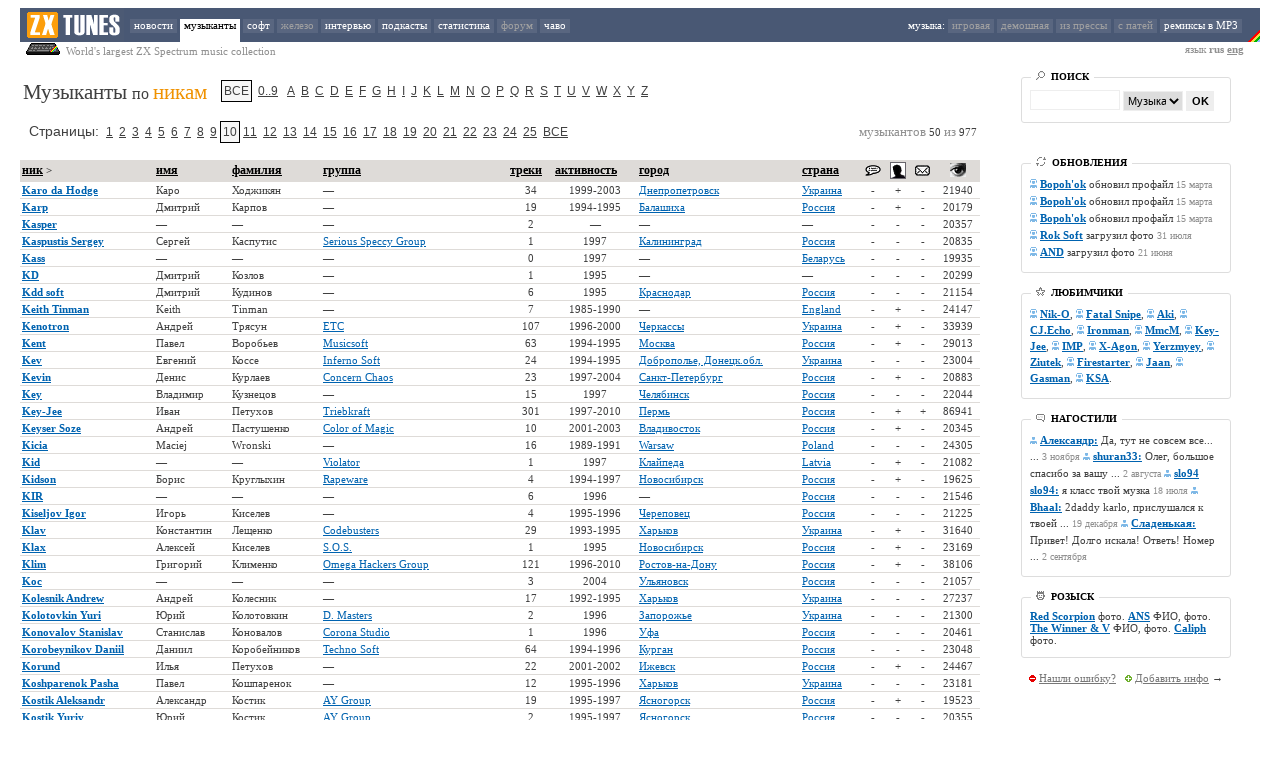

--- FILE ---
content_type: text/html; charset=UTF-8
request_url: http://zxtunes.com/?id=&lm=40&fr=10&order=nickname&up=ASC&letter=ALL&sr=
body_size: 8724
content:
<HTML>
<HEAD>
<TITLE>Музыканты по никам : Музыка для ZX Spectrum : AY, Beeper, Digital : zxtunes.com</TITLE>

<meta name="keywords" content="ZX Spectrum, музыка, MP3, remixes, ZXTUNES, AY-3-8910, AY-3-8912, YM2149, music, modules, scene, chiptune, mod, composer, musician, Музыканты по никам"/>
<meta name="description" content="ZXTUNES это крупнейшая в мире коллекция 8-битной музыки для компьютера ZX Spectrum"/>


<meta http-equiv="Content-Type" content="text/html; charset=UTF-8"/>

<LINK href="http://zxtunes.com/css/zxtunes.css" type=text/css rel=stylesheet>


<meta name="verify-v1" content="OlHdsBAsi/y17fbbfbH7yv5E4vWXtfwKbJOIuSaROVM=" />
<script type="text/javascript" src="http://zxtunes.com/js/blocker.js"></script>
<script type="text/javascript" src="http://zxtunes.com/js/swfobject.js"></script>	
<SCRIPT type="text/javascript" src="http://zxtunes.com/js/jquery-1.6.4.min.js"></SCRIPT>

</HEAD>
<BODY leftMargin="0" topMargin="8" marginheight="8" marginwidth="0">

<div class=tpmenu>
<TABLE height=34 cellSpacing=0 cellPadding=0 border=0 width=100%>
<TBODY>
<TR height=34>

<td width=20px></td>
<TD height=34 align=left bgcolor=#495874 width=110 valign=absMiddle>
<IMG height=34 alt="zxtunes.com" title="zxtunes.com" src="http://zxtunes.com/css/zxtunes_logo.png" width=104 border=0>
</TD>


<TD height=34 align=left bgcolor=#495874 cellSpacing=0>

<A  href="http://zxtunes.com/news.php">новости</A>
<A class=active href="http://zxtunes.com/authors_list.php">музыканты</A>
<A  href="http://zxtunes.com/software_list.php">софт</A>
<A  href="" style="color: #a0a0a0;">железо</A>
<A  href="http://zxtunes.com/interview.php">интервью</A>
<A  href="http://zxtunes.com/podcast_list.php">подкасты</A>
<A  href="http://zxtunes.com/stats.php">статистика</A>
<A  href="" style="color: #a0a0a0;">форум</A>
<A  href="http://zxtunes.com/faq.php">чаво</A>
</TD>


<td align=right bgcolor=#495874><span style="color: #ffffff;">
музыка: </span>
<A  href="" style="color: #a0a0a0;">игровая</A>
<A  href="" style="color: #a0a0a0;">демошная</A>
<A  href="" style="color: #a0a0a0;">из прессы</A>
<A  href="" style="color: #a0a0a0;">с патей</A>
<A  href="http://zxtunes.com/remix_mp3.php">ремиксы в MP3</A>   
</TD>
<TD bgcolor=#495874 align=right valign=bottom>
<IMG title="zx-spectrum" height=34 src="http://zxtunes.com/css/rainbow.png" width=12 align=absMiddle border=0>
</TD>
  
<td width=20px></td>
</TR>
  
</TBODY></TABLE>
</div>






 
<div style="width: 100%">
<TABLE cellSpacing=0 cellPadding=0 border=0 width=100%>
<TBODY>
<TR>
<td width=20px></td>
<td class=d style="vertical-align: top"><img src="http://zxtunes.com/css/sinclair_zx_spectrum.png"> World's largest ZX Spectrum music collection
</td>

<td align=right class=d style="padding-right: 16px">
язык <b>rus <a href="/authors_list.php?&fr=10&lm=50&ln=eng" style="COLOR: #909090">eng</a></b>
</td>

<td width=20px></td>
</TR></TBODY></TABLE>
</div>




<TABLE cellSpacing=20 cellPadding=0 width="100%" border=0>
<TBODY>
<TR>
<td valign=top width="80%"> 


	<table border=0>
	<tr> 
    <td rowspan="2" vAlign=top style="PADDING-RIGHT: 0.4em;">

	<span vAlign=top style="FONT-WEIGHT: normal; FONT-SIZE: 1.9em; MARGIN: 0px 0px 0.5em"> Музыканты </span>
	<span vAlign=top style="FONT-SIZE: 1.4em; DISPLAY: inline;">по </span>
	<span vAlign=top style="FONT-WEIGHT: normal; FONT-SIZE: 1.9em; MARGIN: 0px 0px 2.5em; COLOR: #f09200;">
	никам</span>
	
	<td><div id='Navigator2' style='DISPLAY: inline;' align='left'><span class='Page'>ВСЕ</span> <a class='Page' href='?letter=123&order=nickname'>0..9</a> <a class='Page' href='?letter=A&order=nickname'>A</a><a class='Page' href='?letter=B&order=nickname'>B</a><a class='Page' href='?letter=C&order=nickname'>C</a><a class='Page' href='?letter=D&order=nickname'>D</a><a class='Page' href='?letter=E&order=nickname'>E</a><a class='Page' href='?letter=F&order=nickname'>F</a><a class='Page' href='?letter=G&order=nickname'>G</a><a class='Page' href='?letter=H&order=nickname'>H</a><a class='Page' href='?letter=I&order=nickname'>I</a><a class='Page' href='?letter=J&order=nickname'>J</a><a class='Page' href='?letter=K&order=nickname'>K</a><a class='Page' href='?letter=L&order=nickname'>L</a><a class='Page' href='?letter=M&order=nickname'>M</a><a class='Page' href='?letter=N&order=nickname'>N</a><a class='Page' href='?letter=O&order=nickname'>O</a><a class='Page' href='?letter=P&order=nickname'>P</a><a class='Page' href='?letter=Q&order=nickname'>Q</a><a class='Page' href='?letter=R&order=nickname'>R</a><a class='Page' href='?letter=S&order=nickname'>S</a><a class='Page' href='?letter=T&order=nickname'>T</a><a class='Page' href='?letter=U&order=nickname'>U</a><a class='Page' href='?letter=V&order=nickname'>V</a><a class='Page' href='?letter=W&order=nickname'>W</a><a class='Page' href='?letter=X&order=nickname'>X</a><a class='Page' href='?letter=Y&order=nickname'>Y</a><a class='Page' href='?letter=Z&order=nickname'>Z</a></div></td>
    </tr>
	</table> 
	
<table width=100% border=0><tr><td align=left>
<div id='Navigator2' style="PADDING-TOP: 1.2em;" align='left'><span style="FONT-SIZE: 1.2em;">
Страницы: </span> <a class='Page' href='?id=&lm=40&fr=1&order=nickname&up=ASC&letter=ALL&sr='>1</a><a class='Page' href='?id=&lm=40&fr=2&order=nickname&up=ASC&letter=ALL&sr='>2</a><a class='Page' href='?id=&lm=40&fr=3&order=nickname&up=ASC&letter=ALL&sr='>3</a><a class='Page' href='?id=&lm=40&fr=4&order=nickname&up=ASC&letter=ALL&sr='>4</a><a class='Page' href='?id=&lm=40&fr=5&order=nickname&up=ASC&letter=ALL&sr='>5</a><a class='Page' href='?id=&lm=40&fr=6&order=nickname&up=ASC&letter=ALL&sr='>6</a><a class='Page' href='?id=&lm=40&fr=7&order=nickname&up=ASC&letter=ALL&sr='>7</a><a class='Page' href='?id=&lm=40&fr=8&order=nickname&up=ASC&letter=ALL&sr='>8</a><a class='Page' href='?id=&lm=40&fr=9&order=nickname&up=ASC&letter=ALL&sr='>9</a><span class='Page'>10</span><a class='Page' href='?id=&lm=40&fr=11&order=nickname&up=ASC&letter=ALL&sr='>11</a><a class='Page' href='?id=&lm=40&fr=12&order=nickname&up=ASC&letter=ALL&sr='>12</a><a class='Page' href='?id=&lm=40&fr=13&order=nickname&up=ASC&letter=ALL&sr='>13</a><a class='Page' href='?id=&lm=40&fr=14&order=nickname&up=ASC&letter=ALL&sr='>14</a><a class='Page' href='?id=&lm=40&fr=15&order=nickname&up=ASC&letter=ALL&sr='>15</a><a class='Page' href='?id=&lm=40&fr=16&order=nickname&up=ASC&letter=ALL&sr='>16</a><a class='Page' href='?id=&lm=40&fr=17&order=nickname&up=ASC&letter=ALL&sr='>17</a><a class='Page' href='?id=&lm=40&fr=18&order=nickname&up=ASC&letter=ALL&sr='>18</a><a class='Page' href='?id=&lm=40&fr=19&order=nickname&up=ASC&letter=ALL&sr='>19</a><a class='Page' href='?id=&lm=40&fr=20&order=nickname&up=ASC&letter=ALL&sr='>20</a><a class='Page' href='?id=&lm=40&fr=21&order=nickname&up=ASC&letter=ALL&sr='>21</a><a class='Page' href='?id=&lm=40&fr=22&order=nickname&up=ASC&letter=ALL&sr='>22</a><a class='Page' href='?id=&lm=40&fr=23&order=nickname&up=ASC&letter=ALL&sr='>23</a><a class='Page' href='?id=&lm=40&fr=24&order=nickname&up=ASC&letter=ALL&sr='>24</a><a class='Page' href='?id=&lm=40&fr=25&order=nickname&up=ASC&letter=ALL&sr='>25</a><a class='Page'href='?id=&lm=977&fr=1&order=nickname&up=ASC&letter=ALL&sr='>ВСЕ</a></div></td><td align=right><div style="PADDING-TOP: 0.9em;"><span  class="dd">
музыкантов </span> 50 <span class="dd">
из </span> 977</div></td></tr></table><br>

	
<table border=0 bgcolor=#ffffff cellpadding=2 cellspacing=0 width='100%'>
<tr cellpadding=2 bgcolor=#dedbd8>
<td style='border-bottom: 1px solid #dedbd8;'><a class='mb' href='?letter=ALL&order=nickname&lm=50&fr=1&up=DESC'>ник</a> <b>&#62</b></td>
<td style='border-bottom: 1px solid #dedbd8;'><a class='mb' href='?letter=ALL&order=first_name&lm=50&fr=1&up=ASC'>имя</a></td>
<td style='border-bottom: 1px solid #dedbd8;' nowrap><a class='mb' href='?letter=ALL&order=last_name&lm=50&fr=1&up=ASC'>фамилия</a></td>
<td style='border-bottom: 1px solid #dedbd8;'><a class='mb' href='?letter=ALL&order=group_name&lm=50&fr=1&up=ASC'>группа</a></td>
<td style='border-bottom: 1px solid #dedbd8;'><a class='mb' href='?letter=ALL&order=num_tracks&lm=50&fr=1&up=ASC'>треки</a></td>
<td style='border-bottom: 1px solid #dedbd8;' nowrap><a class='mb' href='?letter=ALL&order=years_from&lm=50&fr=1&up=ASC'>активность </a></td>
<td style='border-bottom: 1px solid #dedbd8;'><a class='mb' href='?letter=ALL&order=city&lm=50&fr=1&up=ASC'>город</a></td>
<td style='border-bottom: 1px solid #dedbd8;'><a class='mb' href='?letter=ALL&order=country&lm=50&fr=1&up=ASC'>страна</a></td>
<td style='border-bottom: 1px solid #dedbd8;' align=center nowrap><a class='mb' href='?order=interview&lm=50&fr=1&up=DESC'><img src='images/interview.png' border=0 title='interview with author'></a></td>
<td style='border-bottom: 1px solid #dedbd8;' align=center nowrap><a class='mb' href='?order=photo&lm=50&fr=1&up=DESC'><img src='images/photo.png' border=0 title='author photo'></a></td>
<td style='border-bottom: 1px solid #dedbd8;' align=center nowrap><a class='mb' href='?order=contact&lm=50&fr=1&up=DESC'><img src='images/contact.png' border=0 title='contacts'></a></td> 
<td style='border-bottom: 1px solid #dedbd8;' align=center nowrap><a class='mb' href='?order=views&lm=50&fr=1&up=DESC'><img src='images/views.png' border=0 title='profile views'></a></td>
</tr>


<tr>
<td style='border-bottom: 1px solid #dedbd8;'><a class='m' href='author.php?id=488'>Karo da Hodge</a></td>
<td style='border-bottom: 1px solid #dedbd8;'>Каро</td>
<td style='border-bottom: 1px solid #dedbd8;'>Ходжикян</td>
<td style='border-bottom: 1px solid #dedbd8;'>—</td>
<td align=center style='border-bottom: 1px solid #dedbd8;'>34</td>
<td align=center style='border-bottom: 1px solid #dedbd8;'>1999-2003</td>
<td style='border-bottom: 1px solid #dedbd8;'><a class='mm' href='?letter=ALL&order=city&up=ASC&sr=Днепропетровск'>Днепропетровск</td>
<td style='border-bottom: 1px solid #dedbd8;'><a class='mm' href='?letter=ALL&order=country&up=ASC&sr=Украина'>Украина</td>
<td align=center style='border-bottom: 1px solid #dedbd8;'>-</td>
<td align=center style='border-bottom: 1px solid #dedbd8;'>+</td>
<td align=center style='border-bottom: 1px solid #dedbd8;'>-</td>
<td align=center style='border-bottom: 1px solid #dedbd8;'>21940</td>
</tr>

<tr>
<td style='border-bottom: 1px solid #dedbd8;'><a class='m' href='author.php?id=489'>Karp</a></td>
<td style='border-bottom: 1px solid #dedbd8;'>Дмитрий</td>
<td style='border-bottom: 1px solid #dedbd8;'>Карпов</td>
<td style='border-bottom: 1px solid #dedbd8;'>—</td>
<td align=center style='border-bottom: 1px solid #dedbd8;'>19</td>
<td align=center style='border-bottom: 1px solid #dedbd8;'>1994-1995</td>
<td style='border-bottom: 1px solid #dedbd8;'><a class='mm' href='?letter=ALL&order=city&up=ASC&sr=Балашиха'>Балашиха</td>
<td style='border-bottom: 1px solid #dedbd8;'><a class='mm' href='?letter=ALL&order=country&up=ASC&sr=Россия'>Россия</td>
<td align=center style='border-bottom: 1px solid #dedbd8;'>-</td>
<td align=center style='border-bottom: 1px solid #dedbd8;'>+</td>
<td align=center style='border-bottom: 1px solid #dedbd8;'>-</td>
<td align=center style='border-bottom: 1px solid #dedbd8;'>20179</td>
</tr>

<tr>
<td style='border-bottom: 1px solid #dedbd8;'><a class='m' href='author.php?id=959'>Kasper</a></td>
<td style='border-bottom: 1px solid #dedbd8;'>—</td>
<td style='border-bottom: 1px solid #dedbd8;'>—</td>
<td style='border-bottom: 1px solid #dedbd8;'>—</td>
<td align=center style='border-bottom: 1px solid #dedbd8;'>2</td>
<td align=center style='border-bottom: 1px solid #dedbd8;'>—</td>
<td style='border-bottom: 1px solid #dedbd8;'>—</td>
<td style='border-bottom: 1px solid #dedbd8;'>—</td>
<td align=center style='border-bottom: 1px solid #dedbd8;'>-</td>
<td align=center style='border-bottom: 1px solid #dedbd8;'>-</td>
<td align=center style='border-bottom: 1px solid #dedbd8;'>-</td>
<td align=center style='border-bottom: 1px solid #dedbd8;'>20357</td>
</tr>

<tr>
<td style='border-bottom: 1px solid #dedbd8;'><a class='m' href='author.php?id=634'>Kaspustis Sergey</a></td>
<td style='border-bottom: 1px solid #dedbd8;'>Сергей</td>
<td style='border-bottom: 1px solid #dedbd8;'>Каспутис</td>
<td style='border-bottom: 1px solid #dedbd8;'><a class='mm' href='?letter=ALL&order=group_name&up=ASC&sr=Serious Speccy Group'>Serious Speccy Group</a></td>
<td align=center style='border-bottom: 1px solid #dedbd8;'>1</td>
<td align=center style='border-bottom: 1px solid #dedbd8;'>1997</td>
<td style='border-bottom: 1px solid #dedbd8;'><a class='mm' href='?letter=ALL&order=city&up=ASC&sr=Калининград'>Калининград</td>
<td style='border-bottom: 1px solid #dedbd8;'><a class='mm' href='?letter=ALL&order=country&up=ASC&sr=Россия'>Россия</td>
<td align=center style='border-bottom: 1px solid #dedbd8;'>-</td>
<td align=center style='border-bottom: 1px solid #dedbd8;'>-</td>
<td align=center style='border-bottom: 1px solid #dedbd8;'>-</td>
<td align=center style='border-bottom: 1px solid #dedbd8;'>20835</td>
</tr>

<tr>
<td style='border-bottom: 1px solid #dedbd8;'><a class='m' href='author.php?id=472'>Kass</a></td>
<td style='border-bottom: 1px solid #dedbd8;'>—</td>
<td style='border-bottom: 1px solid #dedbd8;'>—</td>
<td style='border-bottom: 1px solid #dedbd8;'>—</td>
<td align=center style='border-bottom: 1px solid #dedbd8;'>0</td>
<td align=center style='border-bottom: 1px solid #dedbd8;'>1997</td>
<td style='border-bottom: 1px solid #dedbd8;'>—</td>
<td style='border-bottom: 1px solid #dedbd8;'><a class='mm' href='?letter=ALL&order=country&up=ASC&sr=Беларусь'>Беларусь</td>
<td align=center style='border-bottom: 1px solid #dedbd8;'>-</td>
<td align=center style='border-bottom: 1px solid #dedbd8;'>-</td>
<td align=center style='border-bottom: 1px solid #dedbd8;'>-</td>
<td align=center style='border-bottom: 1px solid #dedbd8;'>19935</td>
</tr>

<tr>
<td style='border-bottom: 1px solid #dedbd8;'><a class='m' href='author.php?id=1040'>KD</a></td>
<td style='border-bottom: 1px solid #dedbd8;'>Дмитрий</td>
<td style='border-bottom: 1px solid #dedbd8;'>Козлов</td>
<td style='border-bottom: 1px solid #dedbd8;'>—</td>
<td align=center style='border-bottom: 1px solid #dedbd8;'>1</td>
<td align=center style='border-bottom: 1px solid #dedbd8;'>1995</td>
<td style='border-bottom: 1px solid #dedbd8;'>—</td>
<td style='border-bottom: 1px solid #dedbd8;'>—</td>
<td align=center style='border-bottom: 1px solid #dedbd8;'>-</td>
<td align=center style='border-bottom: 1px solid #dedbd8;'>-</td>
<td align=center style='border-bottom: 1px solid #dedbd8;'>-</td>
<td align=center style='border-bottom: 1px solid #dedbd8;'>20299</td>
</tr>

<tr>
<td style='border-bottom: 1px solid #dedbd8;'><a class='m' href='author.php?id=982'>Kdd soft</a></td>
<td style='border-bottom: 1px solid #dedbd8;'>Дмитрий</td>
<td style='border-bottom: 1px solid #dedbd8;'>Кудинов</td>
<td style='border-bottom: 1px solid #dedbd8;'>—</td>
<td align=center style='border-bottom: 1px solid #dedbd8;'>6</td>
<td align=center style='border-bottom: 1px solid #dedbd8;'>1995</td>
<td style='border-bottom: 1px solid #dedbd8;'><a class='mm' href='?letter=ALL&order=city&up=ASC&sr=Краснодар'>Краснодар</td>
<td style='border-bottom: 1px solid #dedbd8;'><a class='mm' href='?letter=ALL&order=country&up=ASC&sr=Россия'>Россия</td>
<td align=center style='border-bottom: 1px solid #dedbd8;'>-</td>
<td align=center style='border-bottom: 1px solid #dedbd8;'>-</td>
<td align=center style='border-bottom: 1px solid #dedbd8;'>-</td>
<td align=center style='border-bottom: 1px solid #dedbd8;'>21154</td>
</tr>

<tr>
<td style='border-bottom: 1px solid #dedbd8;'><a class='m' href='author.php?id=793'>Keith Tinman</a></td>
<td style='border-bottom: 1px solid #dedbd8;'>Keith</td>
<td style='border-bottom: 1px solid #dedbd8;'>Tinman</td>
<td style='border-bottom: 1px solid #dedbd8;'>—</td>
<td align=center style='border-bottom: 1px solid #dedbd8;'>7</td>
<td align=center style='border-bottom: 1px solid #dedbd8;'>1985-1990</td>
<td style='border-bottom: 1px solid #dedbd8;'>—</td>
<td style='border-bottom: 1px solid #dedbd8;'><a class='mm' href='?letter=ALL&order=country&up=ASC&sr=England'>England</td>
<td align=center style='border-bottom: 1px solid #dedbd8;'>-</td>
<td align=center style='border-bottom: 1px solid #dedbd8;'>+</td>
<td align=center style='border-bottom: 1px solid #dedbd8;'>-</td>
<td align=center style='border-bottom: 1px solid #dedbd8;'>24147</td>
</tr>

<tr>
<td style='border-bottom: 1px solid #dedbd8;'><a class='m' href='author.php?id=475'>Kenotron</a></td>
<td style='border-bottom: 1px solid #dedbd8;'>Андрей</td>
<td style='border-bottom: 1px solid #dedbd8;'>Трясун</td>
<td style='border-bottom: 1px solid #dedbd8;'><a class='mm' href='?letter=ALL&order=group_name&up=ASC&sr=ETC'>ETC</a></td>
<td align=center style='border-bottom: 1px solid #dedbd8;'>107</td>
<td align=center style='border-bottom: 1px solid #dedbd8;'>1996-2000</td>
<td style='border-bottom: 1px solid #dedbd8;'><a class='mm' href='?letter=ALL&order=city&up=ASC&sr=Черкассы'>Черкассы</td>
<td style='border-bottom: 1px solid #dedbd8;'><a class='mm' href='?letter=ALL&order=country&up=ASC&sr=Украина'>Украина</td>
<td align=center style='border-bottom: 1px solid #dedbd8;'>-</td>
<td align=center style='border-bottom: 1px solid #dedbd8;'>+</td>
<td align=center style='border-bottom: 1px solid #dedbd8;'>-</td>
<td align=center style='border-bottom: 1px solid #dedbd8;'>33939</td>
</tr>

<tr>
<td style='border-bottom: 1px solid #dedbd8;'><a class='m' href='author.php?id=476'>Kent</a></td>
<td style='border-bottom: 1px solid #dedbd8;'>Павел</td>
<td style='border-bottom: 1px solid #dedbd8;'>Воробьев</td>
<td style='border-bottom: 1px solid #dedbd8;'><a class='mm' href='?letter=ALL&order=group_name&up=ASC&sr=Musicsoft'>Musicsoft</a></td>
<td align=center style='border-bottom: 1px solid #dedbd8;'>63</td>
<td align=center style='border-bottom: 1px solid #dedbd8;'>1994-1995</td>
<td style='border-bottom: 1px solid #dedbd8;'><a class='mm' href='?letter=ALL&order=city&up=ASC&sr=Москва'>Москва</td>
<td style='border-bottom: 1px solid #dedbd8;'><a class='mm' href='?letter=ALL&order=country&up=ASC&sr=Россия'>Россия</td>
<td align=center style='border-bottom: 1px solid #dedbd8;'>-</td>
<td align=center style='border-bottom: 1px solid #dedbd8;'>+</td>
<td align=center style='border-bottom: 1px solid #dedbd8;'>-</td>
<td align=center style='border-bottom: 1px solid #dedbd8;'>29013</td>
</tr>

<tr>
<td style='border-bottom: 1px solid #dedbd8;'><a class='m' href='author.php?id=492'>Kev</a></td>
<td style='border-bottom: 1px solid #dedbd8;'>Евгений</td>
<td style='border-bottom: 1px solid #dedbd8;'>Коссе</td>
<td style='border-bottom: 1px solid #dedbd8;'><a class='mm' href='?letter=ALL&order=group_name&up=ASC&sr=Inferno Soft'>Inferno Soft</a></td>
<td align=center style='border-bottom: 1px solid #dedbd8;'>24</td>
<td align=center style='border-bottom: 1px solid #dedbd8;'>1994-1995</td>
<td style='border-bottom: 1px solid #dedbd8;'><a class='mm' href='?letter=ALL&order=city&up=ASC&sr=Доброполье, Донецк.обл.'>Доброполье, Донецк.обл.</td>
<td style='border-bottom: 1px solid #dedbd8;'><a class='mm' href='?letter=ALL&order=country&up=ASC&sr=Украина'>Украина</td>
<td align=center style='border-bottom: 1px solid #dedbd8;'>-</td>
<td align=center style='border-bottom: 1px solid #dedbd8;'>-</td>
<td align=center style='border-bottom: 1px solid #dedbd8;'>-</td>
<td align=center style='border-bottom: 1px solid #dedbd8;'>23004</td>
</tr>

<tr>
<td style='border-bottom: 1px solid #dedbd8;'><a class='m' href='author.php?id=471'>Kevin</a></td>
<td style='border-bottom: 1px solid #dedbd8;'>Денис</td>
<td style='border-bottom: 1px solid #dedbd8;'>Курлаев</td>
<td style='border-bottom: 1px solid #dedbd8;'><a class='mm' href='?letter=ALL&order=group_name&up=ASC&sr=Concern Chaos'>Concern Chaos</a></td>
<td align=center style='border-bottom: 1px solid #dedbd8;'>23</td>
<td align=center style='border-bottom: 1px solid #dedbd8;'>1997-2004</td>
<td style='border-bottom: 1px solid #dedbd8;'><a class='mm' href='?letter=ALL&order=city&up=ASC&sr=Санкт-Петербург'>Санкт-Петербург</td>
<td style='border-bottom: 1px solid #dedbd8;'><a class='mm' href='?letter=ALL&order=country&up=ASC&sr=Россия'>Россия</td>
<td align=center style='border-bottom: 1px solid #dedbd8;'>-</td>
<td align=center style='border-bottom: 1px solid #dedbd8;'>+</td>
<td align=center style='border-bottom: 1px solid #dedbd8;'>-</td>
<td align=center style='border-bottom: 1px solid #dedbd8;'>20883</td>
</tr>

<tr>
<td style='border-bottom: 1px solid #dedbd8;'><a class='m' href='author.php?id=480'>Key</a></td>
<td style='border-bottom: 1px solid #dedbd8;'>Владимир</td>
<td style='border-bottom: 1px solid #dedbd8;'>Кузнецов</td>
<td style='border-bottom: 1px solid #dedbd8;'>—</td>
<td align=center style='border-bottom: 1px solid #dedbd8;'>15</td>
<td align=center style='border-bottom: 1px solid #dedbd8;'>1997</td>
<td style='border-bottom: 1px solid #dedbd8;'><a class='mm' href='?letter=ALL&order=city&up=ASC&sr=Челябинск'>Челябинск</td>
<td style='border-bottom: 1px solid #dedbd8;'><a class='mm' href='?letter=ALL&order=country&up=ASC&sr=Россия'>Россия</td>
<td align=center style='border-bottom: 1px solid #dedbd8;'>-</td>
<td align=center style='border-bottom: 1px solid #dedbd8;'>-</td>
<td align=center style='border-bottom: 1px solid #dedbd8;'>-</td>
<td align=center style='border-bottom: 1px solid #dedbd8;'>22044</td>
</tr>

<tr>
<td style='border-bottom: 1px solid #dedbd8;'><a class='m' href='author.php?id=473'>Key-Jee</a></td>
<td style='border-bottom: 1px solid #dedbd8;'>Иван</td>
<td style='border-bottom: 1px solid #dedbd8;'>Петухов</td>
<td style='border-bottom: 1px solid #dedbd8;'><a class='mm' href='?letter=ALL&order=group_name&up=ASC&sr=Triebkraft'>Triebkraft</a></td>
<td align=center style='border-bottom: 1px solid #dedbd8;'>301</td>
<td align=center style='border-bottom: 1px solid #dedbd8;'>1997-2010</td>
<td style='border-bottom: 1px solid #dedbd8;'><a class='mm' href='?letter=ALL&order=city&up=ASC&sr=Пермь'>Пермь</td>
<td style='border-bottom: 1px solid #dedbd8;'><a class='mm' href='?letter=ALL&order=country&up=ASC&sr=Россия'>Россия</td>
<td align=center style='border-bottom: 1px solid #dedbd8;'>-</td>
<td align=center style='border-bottom: 1px solid #dedbd8;'>+</td>
<td align=center style='border-bottom: 1px solid #dedbd8;'>+</td>
<td align=center style='border-bottom: 1px solid #dedbd8;'>86941</td>
</tr>

<tr>
<td style='border-bottom: 1px solid #dedbd8;'><a class='m' href='author.php?id=482'>Keyser Soze</a></td>
<td style='border-bottom: 1px solid #dedbd8;'>Андрей</td>
<td style='border-bottom: 1px solid #dedbd8;'>Пастушенко</td>
<td style='border-bottom: 1px solid #dedbd8;'><a class='mm' href='?letter=ALL&order=group_name&up=ASC&sr=Color of Magic'>Color of Magic</a></td>
<td align=center style='border-bottom: 1px solid #dedbd8;'>10</td>
<td align=center style='border-bottom: 1px solid #dedbd8;'>2001-2003</td>
<td style='border-bottom: 1px solid #dedbd8;'><a class='mm' href='?letter=ALL&order=city&up=ASC&sr=Владивосток'>Владивосток</td>
<td style='border-bottom: 1px solid #dedbd8;'><a class='mm' href='?letter=ALL&order=country&up=ASC&sr=Россия'>Россия</td>
<td align=center style='border-bottom: 1px solid #dedbd8;'>-</td>
<td align=center style='border-bottom: 1px solid #dedbd8;'>+</td>
<td align=center style='border-bottom: 1px solid #dedbd8;'>-</td>
<td align=center style='border-bottom: 1px solid #dedbd8;'>20345</td>
</tr>

<tr>
<td style='border-bottom: 1px solid #dedbd8;'><a class='m' href='author.php?id=713'>Kicia</a></td>
<td style='border-bottom: 1px solid #dedbd8;'>Maciej</td>
<td style='border-bottom: 1px solid #dedbd8;'>Wronski</td>
<td style='border-bottom: 1px solid #dedbd8;'>—</td>
<td align=center style='border-bottom: 1px solid #dedbd8;'>16</td>
<td align=center style='border-bottom: 1px solid #dedbd8;'>1989-1991</td>
<td style='border-bottom: 1px solid #dedbd8;'><a class='mm' href='?letter=ALL&order=city&up=ASC&sr=Warsaw'>Warsaw</td>
<td style='border-bottom: 1px solid #dedbd8;'><a class='mm' href='?letter=ALL&order=country&up=ASC&sr=Poland'>Poland</td>
<td align=center style='border-bottom: 1px solid #dedbd8;'>-</td>
<td align=center style='border-bottom: 1px solid #dedbd8;'>-</td>
<td align=center style='border-bottom: 1px solid #dedbd8;'>-</td>
<td align=center style='border-bottom: 1px solid #dedbd8;'>24305</td>
</tr>

<tr>
<td style='border-bottom: 1px solid #dedbd8;'><a class='m' href='author.php?id=712'>Kid</a></td>
<td style='border-bottom: 1px solid #dedbd8;'>—</td>
<td style='border-bottom: 1px solid #dedbd8;'>—</td>
<td style='border-bottom: 1px solid #dedbd8;'><a class='mm' href='?letter=ALL&order=group_name&up=ASC&sr=Violator'>Violator</a></td>
<td align=center style='border-bottom: 1px solid #dedbd8;'>1</td>
<td align=center style='border-bottom: 1px solid #dedbd8;'>1997</td>
<td style='border-bottom: 1px solid #dedbd8;'><a class='mm' href='?letter=ALL&order=city&up=ASC&sr=Клайпеда'>Клайпеда</td>
<td style='border-bottom: 1px solid #dedbd8;'><a class='mm' href='?letter=ALL&order=country&up=ASC&sr=Latvia'>Latvia</td>
<td align=center style='border-bottom: 1px solid #dedbd8;'>-</td>
<td align=center style='border-bottom: 1px solid #dedbd8;'>+</td>
<td align=center style='border-bottom: 1px solid #dedbd8;'>-</td>
<td align=center style='border-bottom: 1px solid #dedbd8;'>21082</td>
</tr>

<tr>
<td style='border-bottom: 1px solid #dedbd8;'><a class='m' href='author.php?id=487'>Kidson</a></td>
<td style='border-bottom: 1px solid #dedbd8;'>Борис</td>
<td style='border-bottom: 1px solid #dedbd8;'>Круглыхин</td>
<td style='border-bottom: 1px solid #dedbd8;'><a class='mm' href='?letter=ALL&order=group_name&up=ASC&sr=Rapeware'>Rapeware</a></td>
<td align=center style='border-bottom: 1px solid #dedbd8;'>4</td>
<td align=center style='border-bottom: 1px solid #dedbd8;'>1994-1997</td>
<td style='border-bottom: 1px solid #dedbd8;'><a class='mm' href='?letter=ALL&order=city&up=ASC&sr=Новосибирск'>Новосибирск</td>
<td style='border-bottom: 1px solid #dedbd8;'><a class='mm' href='?letter=ALL&order=country&up=ASC&sr=Россия'>Россия</td>
<td align=center style='border-bottom: 1px solid #dedbd8;'>-</td>
<td align=center style='border-bottom: 1px solid #dedbd8;'>+</td>
<td align=center style='border-bottom: 1px solid #dedbd8;'>-</td>
<td align=center style='border-bottom: 1px solid #dedbd8;'>19625</td>
</tr>

<tr>
<td style='border-bottom: 1px solid #dedbd8;'><a class='m' href='author.php?id=498'>KIR</a></td>
<td style='border-bottom: 1px solid #dedbd8;'>—</td>
<td style='border-bottom: 1px solid #dedbd8;'>—</td>
<td style='border-bottom: 1px solid #dedbd8;'>—</td>
<td align=center style='border-bottom: 1px solid #dedbd8;'>6</td>
<td align=center style='border-bottom: 1px solid #dedbd8;'>1996</td>
<td style='border-bottom: 1px solid #dedbd8;'>—</td>
<td style='border-bottom: 1px solid #dedbd8;'><a class='mm' href='?letter=ALL&order=country&up=ASC&sr=Россия'>Россия</td>
<td align=center style='border-bottom: 1px solid #dedbd8;'>-</td>
<td align=center style='border-bottom: 1px solid #dedbd8;'>-</td>
<td align=center style='border-bottom: 1px solid #dedbd8;'>-</td>
<td align=center style='border-bottom: 1px solid #dedbd8;'>21546</td>
</tr>

<tr>
<td style='border-bottom: 1px solid #dedbd8;'><a class='m' href='author.php?id=625'>Kiseljov Igor</a></td>
<td style='border-bottom: 1px solid #dedbd8;'>Игорь</td>
<td style='border-bottom: 1px solid #dedbd8;'>Киселев</td>
<td style='border-bottom: 1px solid #dedbd8;'>—</td>
<td align=center style='border-bottom: 1px solid #dedbd8;'>4</td>
<td align=center style='border-bottom: 1px solid #dedbd8;'>1995-1996</td>
<td style='border-bottom: 1px solid #dedbd8;'><a class='mm' href='?letter=ALL&order=city&up=ASC&sr=Череповец'>Череповец</td>
<td style='border-bottom: 1px solid #dedbd8;'><a class='mm' href='?letter=ALL&order=country&up=ASC&sr=Россия'>Россия</td>
<td align=center style='border-bottom: 1px solid #dedbd8;'>-</td>
<td align=center style='border-bottom: 1px solid #dedbd8;'>-</td>
<td align=center style='border-bottom: 1px solid #dedbd8;'>-</td>
<td align=center style='border-bottom: 1px solid #dedbd8;'>21225</td>
</tr>

<tr>
<td style='border-bottom: 1px solid #dedbd8;'><a class='m' href='author.php?id=479'>Klav</a></td>
<td style='border-bottom: 1px solid #dedbd8;'>Константин</td>
<td style='border-bottom: 1px solid #dedbd8;'>Лещенко</td>
<td style='border-bottom: 1px solid #dedbd8;'><a class='mm' href='?letter=ALL&order=group_name&up=ASC&sr=Codebusters'>Codebusters</a></td>
<td align=center style='border-bottom: 1px solid #dedbd8;'>29</td>
<td align=center style='border-bottom: 1px solid #dedbd8;'>1993-1995</td>
<td style='border-bottom: 1px solid #dedbd8;'><a class='mm' href='?letter=ALL&order=city&up=ASC&sr=Харьков'>Харьков</td>
<td style='border-bottom: 1px solid #dedbd8;'><a class='mm' href='?letter=ALL&order=country&up=ASC&sr=Украина'>Украина</td>
<td align=center style='border-bottom: 1px solid #dedbd8;'>-</td>
<td align=center style='border-bottom: 1px solid #dedbd8;'>+</td>
<td align=center style='border-bottom: 1px solid #dedbd8;'>-</td>
<td align=center style='border-bottom: 1px solid #dedbd8;'>31640</td>
</tr>

<tr>
<td style='border-bottom: 1px solid #dedbd8;'><a class='m' href='author.php?id=493'>Klax</a></td>
<td style='border-bottom: 1px solid #dedbd8;'>Алексей</td>
<td style='border-bottom: 1px solid #dedbd8;'>Киселев</td>
<td style='border-bottom: 1px solid #dedbd8;'><a class='mm' href='?letter=ALL&order=group_name&up=ASC&sr=S.O.S.'>S.O.S.</a></td>
<td align=center style='border-bottom: 1px solid #dedbd8;'>1</td>
<td align=center style='border-bottom: 1px solid #dedbd8;'>1995</td>
<td style='border-bottom: 1px solid #dedbd8;'><a class='mm' href='?letter=ALL&order=city&up=ASC&sr=Новосибирск'>Новосибирск</td>
<td style='border-bottom: 1px solid #dedbd8;'><a class='mm' href='?letter=ALL&order=country&up=ASC&sr=Россия'>Россия</td>
<td align=center style='border-bottom: 1px solid #dedbd8;'>-</td>
<td align=center style='border-bottom: 1px solid #dedbd8;'>+</td>
<td align=center style='border-bottom: 1px solid #dedbd8;'>-</td>
<td align=center style='border-bottom: 1px solid #dedbd8;'>23169</td>
</tr>

<tr>
<td style='border-bottom: 1px solid #dedbd8;'><a class='m' href='author.php?id=483'>Klim</a></td>
<td style='border-bottom: 1px solid #dedbd8;'>Григорий</td>
<td style='border-bottom: 1px solid #dedbd8;'>Клименко</td>
<td style='border-bottom: 1px solid #dedbd8;'><a class='mm' href='?letter=ALL&order=group_name&up=ASC&sr=Omega Hackers Group'>Omega Hackers Group</a></td>
<td align=center style='border-bottom: 1px solid #dedbd8;'>121</td>
<td align=center style='border-bottom: 1px solid #dedbd8;'>1996-2010</td>
<td style='border-bottom: 1px solid #dedbd8;'><a class='mm' href='?letter=ALL&order=city&up=ASC&sr=Ростов-на-Дону'>Ростов-на-Дону</td>
<td style='border-bottom: 1px solid #dedbd8;'><a class='mm' href='?letter=ALL&order=country&up=ASC&sr=Россия'>Россия</td>
<td align=center style='border-bottom: 1px solid #dedbd8;'>-</td>
<td align=center style='border-bottom: 1px solid #dedbd8;'>+</td>
<td align=center style='border-bottom: 1px solid #dedbd8;'>-</td>
<td align=center style='border-bottom: 1px solid #dedbd8;'>38106</td>
</tr>

<tr>
<td style='border-bottom: 1px solid #dedbd8;'><a class='m' href='author.php?id=496'>Koc</a></td>
<td style='border-bottom: 1px solid #dedbd8;'>—</td>
<td style='border-bottom: 1px solid #dedbd8;'>—</td>
<td style='border-bottom: 1px solid #dedbd8;'>—</td>
<td align=center style='border-bottom: 1px solid #dedbd8;'>3</td>
<td align=center style='border-bottom: 1px solid #dedbd8;'>2004</td>
<td style='border-bottom: 1px solid #dedbd8;'><a class='mm' href='?letter=ALL&order=city&up=ASC&sr=Ульяновск'>Ульяновск</td>
<td style='border-bottom: 1px solid #dedbd8;'><a class='mm' href='?letter=ALL&order=country&up=ASC&sr=Россия'>Россия</td>
<td align=center style='border-bottom: 1px solid #dedbd8;'>-</td>
<td align=center style='border-bottom: 1px solid #dedbd8;'>-</td>
<td align=center style='border-bottom: 1px solid #dedbd8;'>-</td>
<td align=center style='border-bottom: 1px solid #dedbd8;'>21057</td>
</tr>

<tr>
<td style='border-bottom: 1px solid #dedbd8;'><a class='m' href='author.php?id=627'>Kolesnik Andrew</a></td>
<td style='border-bottom: 1px solid #dedbd8;'>Андрей</td>
<td style='border-bottom: 1px solid #dedbd8;'>Колесник</td>
<td style='border-bottom: 1px solid #dedbd8;'>—</td>
<td align=center style='border-bottom: 1px solid #dedbd8;'>17</td>
<td align=center style='border-bottom: 1px solid #dedbd8;'>1992-1995</td>
<td style='border-bottom: 1px solid #dedbd8;'><a class='mm' href='?letter=ALL&order=city&up=ASC&sr=Харьков'>Харьков</td>
<td style='border-bottom: 1px solid #dedbd8;'><a class='mm' href='?letter=ALL&order=country&up=ASC&sr=Украина'>Украина</td>
<td align=center style='border-bottom: 1px solid #dedbd8;'>-</td>
<td align=center style='border-bottom: 1px solid #dedbd8;'>-</td>
<td align=center style='border-bottom: 1px solid #dedbd8;'>-</td>
<td align=center style='border-bottom: 1px solid #dedbd8;'>27237</td>
</tr>

<tr>
<td style='border-bottom: 1px solid #dedbd8;'><a class='m' href='author.php?id=853'>Kolotovkin Yuri</a></td>
<td style='border-bottom: 1px solid #dedbd8;'>Юрий</td>
<td style='border-bottom: 1px solid #dedbd8;'>Колотовкин</td>
<td style='border-bottom: 1px solid #dedbd8;'><a class='mm' href='?letter=ALL&order=group_name&up=ASC&sr=D. Masters'>D. Masters</a></td>
<td align=center style='border-bottom: 1px solid #dedbd8;'>2</td>
<td align=center style='border-bottom: 1px solid #dedbd8;'>1996</td>
<td style='border-bottom: 1px solid #dedbd8;'><a class='mm' href='?letter=ALL&order=city&up=ASC&sr=Запорожье'>Запорожье</td>
<td style='border-bottom: 1px solid #dedbd8;'><a class='mm' href='?letter=ALL&order=country&up=ASC&sr=Украина'>Украина</td>
<td align=center style='border-bottom: 1px solid #dedbd8;'>-</td>
<td align=center style='border-bottom: 1px solid #dedbd8;'>-</td>
<td align=center style='border-bottom: 1px solid #dedbd8;'>-</td>
<td align=center style='border-bottom: 1px solid #dedbd8;'>21300</td>
</tr>

<tr>
<td style='border-bottom: 1px solid #dedbd8;'><a class='m' href='author.php?id=635'>Konovalov Stanislav</a></td>
<td style='border-bottom: 1px solid #dedbd8;'>Станислав</td>
<td style='border-bottom: 1px solid #dedbd8;'>Коновалов</td>
<td style='border-bottom: 1px solid #dedbd8;'><a class='mm' href='?letter=ALL&order=group_name&up=ASC&sr=Corona Studio'>Corona Studio</a></td>
<td align=center style='border-bottom: 1px solid #dedbd8;'>1</td>
<td align=center style='border-bottom: 1px solid #dedbd8;'>1996</td>
<td style='border-bottom: 1px solid #dedbd8;'><a class='mm' href='?letter=ALL&order=city&up=ASC&sr=Уфа'>Уфа</td>
<td style='border-bottom: 1px solid #dedbd8;'><a class='mm' href='?letter=ALL&order=country&up=ASC&sr=Россия'>Россия</td>
<td align=center style='border-bottom: 1px solid #dedbd8;'>-</td>
<td align=center style='border-bottom: 1px solid #dedbd8;'>-</td>
<td align=center style='border-bottom: 1px solid #dedbd8;'>-</td>
<td align=center style='border-bottom: 1px solid #dedbd8;'>20461</td>
</tr>

<tr>
<td style='border-bottom: 1px solid #dedbd8;'><a class='m' href='author.php?id=626'>Korobeynikov Daniil</a></td>
<td style='border-bottom: 1px solid #dedbd8;'>Даниил</td>
<td style='border-bottom: 1px solid #dedbd8;'>Коробейников</td>
<td style='border-bottom: 1px solid #dedbd8;'><a class='mm' href='?letter=ALL&order=group_name&up=ASC&sr=Techno Soft'>Techno Soft</a></td>
<td align=center style='border-bottom: 1px solid #dedbd8;'>64</td>
<td align=center style='border-bottom: 1px solid #dedbd8;'>1994-1996</td>
<td style='border-bottom: 1px solid #dedbd8;'><a class='mm' href='?letter=ALL&order=city&up=ASC&sr=Курган'>Курган</td>
<td style='border-bottom: 1px solid #dedbd8;'><a class='mm' href='?letter=ALL&order=country&up=ASC&sr=Россия'>Россия</td>
<td align=center style='border-bottom: 1px solid #dedbd8;'>-</td>
<td align=center style='border-bottom: 1px solid #dedbd8;'>-</td>
<td align=center style='border-bottom: 1px solid #dedbd8;'>-</td>
<td align=center style='border-bottom: 1px solid #dedbd8;'>23048</td>
</tr>

<tr>
<td style='border-bottom: 1px solid #dedbd8;'><a class='m' href='author.php?id=484'>Korund</a></td>
<td style='border-bottom: 1px solid #dedbd8;'>Илья</td>
<td style='border-bottom: 1px solid #dedbd8;'>Петухов</td>
<td style='border-bottom: 1px solid #dedbd8;'>—</td>
<td align=center style='border-bottom: 1px solid #dedbd8;'>22</td>
<td align=center style='border-bottom: 1px solid #dedbd8;'>2001-2002</td>
<td style='border-bottom: 1px solid #dedbd8;'><a class='mm' href='?letter=ALL&order=city&up=ASC&sr=Ижевск'>Ижевск</td>
<td style='border-bottom: 1px solid #dedbd8;'><a class='mm' href='?letter=ALL&order=country&up=ASC&sr=Россия'>Россия</td>
<td align=center style='border-bottom: 1px solid #dedbd8;'>-</td>
<td align=center style='border-bottom: 1px solid #dedbd8;'>+</td>
<td align=center style='border-bottom: 1px solid #dedbd8;'>-</td>
<td align=center style='border-bottom: 1px solid #dedbd8;'>24467</td>
</tr>

<tr>
<td style='border-bottom: 1px solid #dedbd8;'><a class='m' href='author.php?id=624'>Koshparenok Pasha</a></td>
<td style='border-bottom: 1px solid #dedbd8;'>Павел</td>
<td style='border-bottom: 1px solid #dedbd8;'>Кошпаренок</td>
<td style='border-bottom: 1px solid #dedbd8;'>—</td>
<td align=center style='border-bottom: 1px solid #dedbd8;'>12</td>
<td align=center style='border-bottom: 1px solid #dedbd8;'>1995-1996</td>
<td style='border-bottom: 1px solid #dedbd8;'><a class='mm' href='?letter=ALL&order=city&up=ASC&sr=Харьков'>Харьков</td>
<td style='border-bottom: 1px solid #dedbd8;'><a class='mm' href='?letter=ALL&order=country&up=ASC&sr=Украина'>Украина</td>
<td align=center style='border-bottom: 1px solid #dedbd8;'>-</td>
<td align=center style='border-bottom: 1px solid #dedbd8;'>-</td>
<td align=center style='border-bottom: 1px solid #dedbd8;'>-</td>
<td align=center style='border-bottom: 1px solid #dedbd8;'>23181</td>
</tr>

<tr>
<td style='border-bottom: 1px solid #dedbd8;'><a class='m' href='author.php?id=250'>Kostik Aleksandr</a></td>
<td style='border-bottom: 1px solid #dedbd8;'>Александр</td>
<td style='border-bottom: 1px solid #dedbd8;'>Костик</td>
<td style='border-bottom: 1px solid #dedbd8;'><a class='mm' href='?letter=ALL&order=group_name&up=ASC&sr=AY Group'>AY Group</a></td>
<td align=center style='border-bottom: 1px solid #dedbd8;'>19</td>
<td align=center style='border-bottom: 1px solid #dedbd8;'>1995-1997</td>
<td style='border-bottom: 1px solid #dedbd8;'><a class='mm' href='?letter=ALL&order=city&up=ASC&sr=Ясногорск'>Ясногорск</td>
<td style='border-bottom: 1px solid #dedbd8;'><a class='mm' href='?letter=ALL&order=country&up=ASC&sr=Россия'>Россия</td>
<td align=center style='border-bottom: 1px solid #dedbd8;'>-</td>
<td align=center style='border-bottom: 1px solid #dedbd8;'>+</td>
<td align=center style='border-bottom: 1px solid #dedbd8;'>-</td>
<td align=center style='border-bottom: 1px solid #dedbd8;'>19523</td>
</tr>

<tr>
<td style='border-bottom: 1px solid #dedbd8;'><a class='m' href='author.php?id=941'>Kostik Yuriy</a></td>
<td style='border-bottom: 1px solid #dedbd8;'>Юрий</td>
<td style='border-bottom: 1px solid #dedbd8;'>Костик</td>
<td style='border-bottom: 1px solid #dedbd8;'><a class='mm' href='?letter=ALL&order=group_name&up=ASC&sr=AY Group'>AY Group</a></td>
<td align=center style='border-bottom: 1px solid #dedbd8;'>2</td>
<td align=center style='border-bottom: 1px solid #dedbd8;'>1995-1997</td>
<td style='border-bottom: 1px solid #dedbd8;'><a class='mm' href='?letter=ALL&order=city&up=ASC&sr=Ясногорск'>Ясногорск</td>
<td style='border-bottom: 1px solid #dedbd8;'><a class='mm' href='?letter=ALL&order=country&up=ASC&sr=Россия'>Россия</td>
<td align=center style='border-bottom: 1px solid #dedbd8;'>-</td>
<td align=center style='border-bottom: 1px solid #dedbd8;'>-</td>
<td align=center style='border-bottom: 1px solid #dedbd8;'>-</td>
<td align=center style='border-bottom: 1px solid #dedbd8;'>20355</td>
</tr>

<tr>
<td style='border-bottom: 1px solid #dedbd8;'><a class='m' href='author.php?id=491'>Kostya</a></td>
<td style='border-bottom: 1px solid #dedbd8;'>Константин</td>
<td style='border-bottom: 1px solid #dedbd8;'>Евкучев</td>
<td style='border-bottom: 1px solid #dedbd8;'>—</td>
<td align=center style='border-bottom: 1px solid #dedbd8;'>30</td>
<td align=center style='border-bottom: 1px solid #dedbd8;'>1994-1995</td>
<td style='border-bottom: 1px solid #dedbd8;'><a class='mm' href='?letter=ALL&order=city&up=ASC&sr=Красноярск'>Красноярск</td>
<td style='border-bottom: 1px solid #dedbd8;'><a class='mm' href='?letter=ALL&order=country&up=ASC&sr=Россия'>Россия</td>
<td align=center style='border-bottom: 1px solid #dedbd8;'>-</td>
<td align=center style='border-bottom: 1px solid #dedbd8;'>-</td>
<td align=center style='border-bottom: 1px solid #dedbd8;'>-</td>
<td align=center style='border-bottom: 1px solid #dedbd8;'>22661</td>
</tr>

<tr>
<td style='border-bottom: 1px solid #dedbd8;'><a class='m' href='author.php?id=1011'>Kostyrev Vladislav</a></td>
<td style='border-bottom: 1px solid #dedbd8;'>Владислав</td>
<td style='border-bottom: 1px solid #dedbd8;'>Костырев</td>
<td style='border-bottom: 1px solid #dedbd8;'><a class='mm' href='?letter=ALL&order=group_name&up=ASC&sr=Kettles'>Kettles</a></td>
<td align=center style='border-bottom: 1px solid #dedbd8;'>1</td>
<td align=center style='border-bottom: 1px solid #dedbd8;'>1996</td>
<td style='border-bottom: 1px solid #dedbd8;'><a class='mm' href='?letter=ALL&order=city&up=ASC&sr=Семипалатинск'>Семипалатинск</td>
<td style='border-bottom: 1px solid #dedbd8;'><a class='mm' href='?letter=ALL&order=country&up=ASC&sr=Россия'>Россия</td>
<td align=center style='border-bottom: 1px solid #dedbd8;'>-</td>
<td align=center style='border-bottom: 1px solid #dedbd8;'>-</td>
<td align=center style='border-bottom: 1px solid #dedbd8;'>-</td>
<td align=center style='border-bottom: 1px solid #dedbd8;'>21539</td>
</tr>

<tr>
<td style='border-bottom: 1px solid #dedbd8;'><a class='m' href='author.php?id=486'>Kot</a></td>
<td style='border-bottom: 1px solid #dedbd8;'>Дмитрий</td>
<td style='border-bottom: 1px solid #dedbd8;'>Попов</td>
<td style='border-bottom: 1px solid #dedbd8;'><a class='mm' href='?letter=ALL&order=group_name&up=ASC&sr=North Star Group'>North Star Group</a></td>
<td align=center style='border-bottom: 1px solid #dedbd8;'>15</td>
<td align=center style='border-bottom: 1px solid #dedbd8;'>1996-2001</td>
<td style='border-bottom: 1px solid #dedbd8;'><a class='mm' href='?letter=ALL&order=city&up=ASC&sr=Кировск'>Кировск</td>
<td style='border-bottom: 1px solid #dedbd8;'><a class='mm' href='?letter=ALL&order=country&up=ASC&sr=Россия'>Россия</td>
<td align=center style='border-bottom: 1px solid #dedbd8;'>-</td>
<td align=center style='border-bottom: 1px solid #dedbd8;'>-</td>
<td align=center style='border-bottom: 1px solid #dedbd8;'>-</td>
<td align=center style='border-bottom: 1px solid #dedbd8;'>21874</td>
</tr>

<tr>
<td style='border-bottom: 1px solid #dedbd8;'><a class='m' href='author.php?id=632'>Kotin Maxim</a></td>
<td style='border-bottom: 1px solid #dedbd8;'>Максим</td>
<td style='border-bottom: 1px solid #dedbd8;'>Котин</td>
<td style='border-bottom: 1px solid #dedbd8;'><a class='mm' href='?letter=ALL&order=group_name&up=ASC&sr=SF Studio'>SF Studio</a></td>
<td align=center style='border-bottom: 1px solid #dedbd8;'>7</td>
<td align=center style='border-bottom: 1px solid #dedbd8;'>1995</td>
<td style='border-bottom: 1px solid #dedbd8;'><a class='mm' href='?letter=ALL&order=city&up=ASC&sr=Санкт-Петербург'>Санкт-Петербург</td>
<td style='border-bottom: 1px solid #dedbd8;'><a class='mm' href='?letter=ALL&order=country&up=ASC&sr=Россия'>Россия</td>
<td align=center style='border-bottom: 1px solid #dedbd8;'>-</td>
<td align=center style='border-bottom: 1px solid #dedbd8;'>-</td>
<td align=center style='border-bottom: 1px solid #dedbd8;'>-</td>
<td align=center style='border-bottom: 1px solid #dedbd8;'>20345</td>
</tr>

<tr>
<td style='border-bottom: 1px solid #dedbd8;'><a class='m' href='author.php?id=495'>Kq</a></td>
<td style='border-bottom: 1px solid #dedbd8;'>Кирилл</td>
<td style='border-bottom: 1px solid #dedbd8;'>Глущенко</td>
<td style='border-bottom: 1px solid #dedbd8;'><a class='mm' href='?letter=ALL&order=group_name&up=ASC&sr=Skrju'>Skrju</a></td>
<td align=center style='border-bottom: 1px solid #dedbd8;'>3</td>
<td align=center style='border-bottom: 1px solid #dedbd8;'>2000</td>
<td style='border-bottom: 1px solid #dedbd8;'><a class='mm' href='?letter=ALL&order=city&up=ASC&sr=Калининград'>Калининград</td>
<td style='border-bottom: 1px solid #dedbd8;'><a class='mm' href='?letter=ALL&order=country&up=ASC&sr=Россия'>Россия</td>
<td align=center style='border-bottom: 1px solid #dedbd8;'>-</td>
<td align=center style='border-bottom: 1px solid #dedbd8;'>+</td>
<td align=center style='border-bottom: 1px solid #dedbd8;'>+</td>
<td align=center style='border-bottom: 1px solid #dedbd8;'>25782</td>
</tr>

<tr>
<td style='border-bottom: 1px solid #dedbd8;'><a class='m' href='author.php?id=711'>Kriss</a></td>
<td style='border-bottom: 1px solid #dedbd8;'>Krzysztof</td>
<td style='border-bottom: 1px solid #dedbd8;'>Leszczynski</td>
<td style='border-bottom: 1px solid #dedbd8;'><a class='mm' href='?letter=ALL&order=group_name&up=ASC&sr=Illusion'>Illusion</a></td>
<td align=center style='border-bottom: 1px solid #dedbd8;'>58</td>
<td align=center style='border-bottom: 1px solid #dedbd8;'>1992-1997</td>
<td style='border-bottom: 1px solid #dedbd8;'>—</td>
<td style='border-bottom: 1px solid #dedbd8;'><a class='mm' href='?letter=ALL&order=country&up=ASC&sr=Poland'>Poland</td>
<td align=center style='border-bottom: 1px solid #dedbd8;'>-</td>
<td align=center style='border-bottom: 1px solid #dedbd8;'>-</td>
<td align=center style='border-bottom: 1px solid #dedbd8;'>-</td>
<td align=center style='border-bottom: 1px solid #dedbd8;'>24447</td>
</tr>

<tr>
<td style='border-bottom: 1px solid #dedbd8;'><a class='m' href='author.php?id=630'>Kruglov Dmitry</a></td>
<td style='border-bottom: 1px solid #dedbd8;'>Дмитрий</td>
<td style='border-bottom: 1px solid #dedbd8;'>Круглов</td>
<td style='border-bottom: 1px solid #dedbd8;'>—</td>
<td align=center style='border-bottom: 1px solid #dedbd8;'>11</td>
<td align=center style='border-bottom: 1px solid #dedbd8;'>1997-2001</td>
<td style='border-bottom: 1px solid #dedbd8;'><a class='mm' href='?letter=ALL&order=city&up=ASC&sr=Димитров'>Димитров</td>
<td style='border-bottom: 1px solid #dedbd8;'><a class='mm' href='?letter=ALL&order=country&up=ASC&sr=Украина'>Украина</td>
<td align=center style='border-bottom: 1px solid #dedbd8;'>-</td>
<td align=center style='border-bottom: 1px solid #dedbd8;'>-</td>
<td align=center style='border-bottom: 1px solid #dedbd8;'>-</td>
<td align=center style='border-bottom: 1px solid #dedbd8;'>21982</td>
</tr>

<tr>
<td style='border-bottom: 1px solid #dedbd8;'><a class='m' href='author.php?id=478'>KSA</a></td>
<td style='border-bottom: 1px solid #dedbd8;'>Станислав</td>
<td style='border-bottom: 1px solid #dedbd8;'>Кузин</td>
<td style='border-bottom: 1px solid #dedbd8;'><a class='mm' href='?letter=ALL&order=group_name&up=ASC&sr=Mortal Kombat Hackers Group'>Mortal Kombat Hackers Group</a></td>
<td align=center style='border-bottom: 1px solid #dedbd8;'>223</td>
<td align=center style='border-bottom: 1px solid #dedbd8;'>1994-1996</td>
<td style='border-bottom: 1px solid #dedbd8;'><a class='mm' href='?letter=ALL&order=city&up=ASC&sr=Москва'>Москва</td>
<td style='border-bottom: 1px solid #dedbd8;'><a class='mm' href='?letter=ALL&order=country&up=ASC&sr=Россия'>Россия</td>
<td align=center style='border-bottom: 1px solid #dedbd8;'>-</td>
<td align=center style='border-bottom: 1px solid #dedbd8;'>+</td>
<td align=center style='border-bottom: 1px solid #dedbd8;'>-</td>
<td align=center style='border-bottom: 1px solid #dedbd8;'>64136</td>
</tr>

<tr>
<td style='border-bottom: 1px solid #dedbd8;'><a class='m' href='author.php?id=499'>Ksp</a></td>
<td style='border-bottom: 1px solid #dedbd8;'>Сергей</td>
<td style='border-bottom: 1px solid #dedbd8;'>Князев</td>
<td style='border-bottom: 1px solid #dedbd8;'>—</td>
<td align=center style='border-bottom: 1px solid #dedbd8;'>10</td>
<td align=center style='border-bottom: 1px solid #dedbd8;'>1997</td>
<td style='border-bottom: 1px solid #dedbd8;'><a class='mm' href='?letter=ALL&order=city&up=ASC&sr=Миасс'>Миасс</td>
<td style='border-bottom: 1px solid #dedbd8;'><a class='mm' href='?letter=ALL&order=country&up=ASC&sr=Россия'>Россия</td>
<td align=center style='border-bottom: 1px solid #dedbd8;'>-</td>
<td align=center style='border-bottom: 1px solid #dedbd8;'>-</td>
<td align=center style='border-bottom: 1px solid #dedbd8;'>-</td>
<td align=center style='border-bottom: 1px solid #dedbd8;'>21664</td>
</tr>

<tr>
<td style='border-bottom: 1px solid #dedbd8;'><a class='m' href='author.php?id=631'>Kudaev E I</a></td>
<td style='border-bottom: 1px solid #dedbd8;'>Евгений</td>
<td style='border-bottom: 1px solid #dedbd8;'>Кудаев</td>
<td style='border-bottom: 1px solid #dedbd8;'><a class='mm' href='?letter=ALL&order=group_name&up=ASC&sr=KDF Soft'>KDF Soft</a></td>
<td align=center style='border-bottom: 1px solid #dedbd8;'>3</td>
<td align=center style='border-bottom: 1px solid #dedbd8;'>1994-1995</td>
<td style='border-bottom: 1px solid #dedbd8;'><a class='mm' href='?letter=ALL&order=city&up=ASC&sr=Воронеж'>Воронеж</td>
<td style='border-bottom: 1px solid #dedbd8;'><a class='mm' href='?letter=ALL&order=country&up=ASC&sr=Россия'>Россия</td>
<td align=center style='border-bottom: 1px solid #dedbd8;'>-</td>
<td align=center style='border-bottom: 1px solid #dedbd8;'>+</td>
<td align=center style='border-bottom: 1px solid #dedbd8;'>-</td>
<td align=center style='border-bottom: 1px solid #dedbd8;'>21063</td>
</tr>

<tr>
<td style='border-bottom: 1px solid #dedbd8;'><a class='m' href='author.php?id=940'>Kuk</a></td>
<td style='border-bottom: 1px solid #dedbd8;'>—</td>
<td style='border-bottom: 1px solid #dedbd8;'>—</td>
<td style='border-bottom: 1px solid #dedbd8;'>—</td>
<td align=center style='border-bottom: 1px solid #dedbd8;'>1</td>
<td align=center style='border-bottom: 1px solid #dedbd8;'>1995</td>
<td style='border-bottom: 1px solid #dedbd8;'><a class='mm' href='?letter=ALL&order=city&up=ASC&sr=Новосибирск'>Новосибирск</td>
<td style='border-bottom: 1px solid #dedbd8;'><a class='mm' href='?letter=ALL&order=country&up=ASC&sr=Россия'>Россия</td>
<td align=center style='border-bottom: 1px solid #dedbd8;'>-</td>
<td align=center style='border-bottom: 1px solid #dedbd8;'>-</td>
<td align=center style='border-bottom: 1px solid #dedbd8;'>-</td>
<td align=center style='border-bottom: 1px solid #dedbd8;'>19762</td>
</tr>

<tr>
<td style='border-bottom: 1px solid #dedbd8;'><a class='m' href='author.php?id=633'>Kulev Evgeny</a></td>
<td style='border-bottom: 1px solid #dedbd8;'>Евгений</td>
<td style='border-bottom: 1px solid #dedbd8;'>Кулев</td>
<td style='border-bottom: 1px solid #dedbd8;'>—</td>
<td align=center style='border-bottom: 1px solid #dedbd8;'>4</td>
<td align=center style='border-bottom: 1px solid #dedbd8;'>1994</td>
<td style='border-bottom: 1px solid #dedbd8;'><a class='mm' href='?letter=ALL&order=city&up=ASC&sr=Сарапул'>Сарапул</td>
<td style='border-bottom: 1px solid #dedbd8;'><a class='mm' href='?letter=ALL&order=country&up=ASC&sr=Россия'>Россия</td>
<td align=center style='border-bottom: 1px solid #dedbd8;'>-</td>
<td align=center style='border-bottom: 1px solid #dedbd8;'>-</td>
<td align=center style='border-bottom: 1px solid #dedbd8;'>-</td>
<td align=center style='border-bottom: 1px solid #dedbd8;'>21452</td>
</tr>

<tr>
<td style='border-bottom: 1px solid #dedbd8;'><a class='m' href='author.php?id=474'>Kum</a></td>
<td style='border-bottom: 1px solid #dedbd8;'>Александр</td>
<td style='border-bottom: 1px solid #dedbd8;'>Кузнецов</td>
<td style='border-bottom: 1px solid #dedbd8;'><a class='mm' href='?letter=ALL&order=group_name&up=ASC&sr=Global Corporation'>Global Corporation</a></td>
<td align=center style='border-bottom: 1px solid #dedbd8;'>75</td>
<td align=center style='border-bottom: 1px solid #dedbd8;'>1995-1997</td>
<td style='border-bottom: 1px solid #dedbd8;'><a class='mm' href='?letter=ALL&order=city&up=ASC&sr=Старый Оскол'>Старый Оскол</td>
<td style='border-bottom: 1px solid #dedbd8;'><a class='mm' href='?letter=ALL&order=country&up=ASC&sr=Россия'>Россия</td>
<td align=center style='border-bottom: 1px solid #dedbd8;'>-</td>
<td align=center style='border-bottom: 1px solid #dedbd8;'>+</td>
<td align=center style='border-bottom: 1px solid #dedbd8;'>-</td>
<td align=center style='border-bottom: 1px solid #dedbd8;'>30082</td>
</tr>

<tr>
<td style='border-bottom: 1px solid #dedbd8;'><a class='m' href='author.php?id=497'>Kunakh</a></td>
<td style='border-bottom: 1px solid #dedbd8;'>—</td>
<td style='border-bottom: 1px solid #dedbd8;'>—</td>
<td style='border-bottom: 1px solid #dedbd8;'>—</td>
<td align=center style='border-bottom: 1px solid #dedbd8;'>1</td>
<td align=center style='border-bottom: 1px solid #dedbd8;'>1997</td>
<td style='border-bottom: 1px solid #dedbd8;'><a class='mm' href='?letter=ALL&order=city&up=ASC&sr=Житомир'>Житомир</td>
<td style='border-bottom: 1px solid #dedbd8;'><a class='mm' href='?letter=ALL&order=country&up=ASC&sr=Украина'>Украина</td>
<td align=center style='border-bottom: 1px solid #dedbd8;'>-</td>
<td align=center style='border-bottom: 1px solid #dedbd8;'>-</td>
<td align=center style='border-bottom: 1px solid #dedbd8;'>-</td>
<td align=center style='border-bottom: 1px solid #dedbd8;'>19802</td>
</tr>

<tr>
<td style='border-bottom: 1px solid #dedbd8;'><a class='m' href='author.php?id=470'>Kunf</a></td>
<td style='border-bottom: 1px solid #dedbd8;'>Антон</td>
<td style='border-bottom: 1px solid #dedbd8;'>Кунафин</td>
<td style='border-bottom: 1px solid #dedbd8;'><a class='mm' href='?letter=ALL&order=group_name&up=ASC&sr=Digital Sound Labs'>Digital Sound Labs</a></td>
<td align=center style='border-bottom: 1px solid #dedbd8;'>9</td>
<td align=center style='border-bottom: 1px solid #dedbd8;'>1997-1999</td>
<td style='border-bottom: 1px solid #dedbd8;'><a class='mm' href='?letter=ALL&order=city&up=ASC&sr=Москва'>Москва</td>
<td style='border-bottom: 1px solid #dedbd8;'><a class='mm' href='?letter=ALL&order=country&up=ASC&sr=Россия'>Россия</td>
<td align=center style='border-bottom: 1px solid #dedbd8;'>-</td>
<td align=center style='border-bottom: 1px solid #dedbd8;'>+</td>
<td align=center style='border-bottom: 1px solid #dedbd8;'>-</td>
<td align=center style='border-bottom: 1px solid #dedbd8;'>22816</td>
</tr>

<tr>
<td style='border-bottom: 1px solid #dedbd8;'><a class='m' href='author.php?id=477'>Kurt</a></td>
<td style='border-bottom: 1px solid #dedbd8;'>Владимир</td>
<td style='border-bottom: 1px solid #dedbd8;'>Литвинов</td>
<td style='border-bottom: 1px solid #dedbd8;'><a class='mm' href='?letter=ALL&order=group_name&up=ASC&sr=Unit 5'>Unit 5</a></td>
<td align=center style='border-bottom: 1px solid #dedbd8;'>93</td>
<td align=center style='border-bottom: 1px solid #dedbd8;'>1993-1999</td>
<td style='border-bottom: 1px solid #dedbd8;'><a class='mm' href='?letter=ALL&order=city&up=ASC&sr=Краснодар'>Краснодар</td>
<td style='border-bottom: 1px solid #dedbd8;'><a class='mm' href='?letter=ALL&order=country&up=ASC&sr=Россия'>Россия</td>
<td align=center style='border-bottom: 1px solid #dedbd8;'>-</td>
<td align=center style='border-bottom: 1px solid #dedbd8;'>+</td>
<td align=center style='border-bottom: 1px solid #dedbd8;'>-</td>
<td align=center style='border-bottom: 1px solid #dedbd8;'>23980</td>
</tr>

<tr>
<td style='border-bottom: 1px solid #dedbd8;'><a class='m' href='author.php?id=629'>Kuznetsov Andrew</a></td>
<td style='border-bottom: 1px solid #dedbd8;'>Андрей</td>
<td style='border-bottom: 1px solid #dedbd8;'>Кузнецов</td>
<td style='border-bottom: 1px solid #dedbd8;'>—</td>
<td align=center style='border-bottom: 1px solid #dedbd8;'>29</td>
<td align=center style='border-bottom: 1px solid #dedbd8;'>1995</td>
<td style='border-bottom: 1px solid #dedbd8;'><a class='mm' href='?letter=ALL&order=city&up=ASC&sr=Томбов'>Томбов</td>
<td style='border-bottom: 1px solid #dedbd8;'><a class='mm' href='?letter=ALL&order=country&up=ASC&sr=Россия'>Россия</td>
<td align=center style='border-bottom: 1px solid #dedbd8;'>-</td>
<td align=center style='border-bottom: 1px solid #dedbd8;'>-</td>
<td align=center style='border-bottom: 1px solid #dedbd8;'>-</td>
<td align=center style='border-bottom: 1px solid #dedbd8;'>22770</td>
</tr>

<tr>
<td style='border-bottom: 1px solid #dedbd8;'><a class='m' href='author.php?id=636'>Kuznetsov Oleg</a></td>
<td style='border-bottom: 1px solid #dedbd8;'>Олег</td>
<td style='border-bottom: 1px solid #dedbd8;'>Кузнецов</td>
<td style='border-bottom: 1px solid #dedbd8;'>—</td>
<td align=center style='border-bottom: 1px solid #dedbd8;'>4</td>
<td align=center style='border-bottom: 1px solid #dedbd8;'>1995</td>
<td style='border-bottom: 1px solid #dedbd8;'><a class='mm' href='?letter=ALL&order=city&up=ASC&sr=Москва'>Москва</td>
<td style='border-bottom: 1px solid #dedbd8;'><a class='mm' href='?letter=ALL&order=country&up=ASC&sr=Россия'>Россия</td>
<td align=center style='border-bottom: 1px solid #dedbd8;'>-</td>
<td align=center style='border-bottom: 1px solid #dedbd8;'>-</td>
<td align=center style='border-bottom: 1px solid #dedbd8;'>-</td>
<td align=center style='border-bottom: 1px solid #dedbd8;'>20518</td>
</tr>

</table>
	  

  
	  
<br>
<table width=100% border=0><tr><td align=left>
<div id='Navigator2' style="PADDING-TOP: 1.2em;" align='left'><span style="FONT-SIZE: 12px;">
Страницы: </span> <a class='Page' href='?id=&lm=40&fr=1&order=nickname&up=ASC&letter=ALL&sr='>1</a><a class='Page' href='?id=&lm=40&fr=2&order=nickname&up=ASC&letter=ALL&sr='>2</a><a class='Page' href='?id=&lm=40&fr=3&order=nickname&up=ASC&letter=ALL&sr='>3</a><a class='Page' href='?id=&lm=40&fr=4&order=nickname&up=ASC&letter=ALL&sr='>4</a><a class='Page' href='?id=&lm=40&fr=5&order=nickname&up=ASC&letter=ALL&sr='>5</a><a class='Page' href='?id=&lm=40&fr=6&order=nickname&up=ASC&letter=ALL&sr='>6</a><a class='Page' href='?id=&lm=40&fr=7&order=nickname&up=ASC&letter=ALL&sr='>7</a><a class='Page' href='?id=&lm=40&fr=8&order=nickname&up=ASC&letter=ALL&sr='>8</a><a class='Page' href='?id=&lm=40&fr=9&order=nickname&up=ASC&letter=ALL&sr='>9</a><span class='Page'>10</span><a class='Page' href='?id=&lm=40&fr=11&order=nickname&up=ASC&letter=ALL&sr='>11</a><a class='Page' href='?id=&lm=40&fr=12&order=nickname&up=ASC&letter=ALL&sr='>12</a><a class='Page' href='?id=&lm=40&fr=13&order=nickname&up=ASC&letter=ALL&sr='>13</a><a class='Page' href='?id=&lm=40&fr=14&order=nickname&up=ASC&letter=ALL&sr='>14</a><a class='Page' href='?id=&lm=40&fr=15&order=nickname&up=ASC&letter=ALL&sr='>15</a><a class='Page' href='?id=&lm=40&fr=16&order=nickname&up=ASC&letter=ALL&sr='>16</a><a class='Page' href='?id=&lm=40&fr=17&order=nickname&up=ASC&letter=ALL&sr='>17</a><a class='Page' href='?id=&lm=40&fr=18&order=nickname&up=ASC&letter=ALL&sr='>18</a><a class='Page' href='?id=&lm=40&fr=19&order=nickname&up=ASC&letter=ALL&sr='>19</a><a class='Page' href='?id=&lm=40&fr=20&order=nickname&up=ASC&letter=ALL&sr='>20</a><a class='Page' href='?id=&lm=40&fr=21&order=nickname&up=ASC&letter=ALL&sr='>21</a><a class='Page' href='?id=&lm=40&fr=22&order=nickname&up=ASC&letter=ALL&sr='>22</a><a class='Page' href='?id=&lm=40&fr=23&order=nickname&up=ASC&letter=ALL&sr='>23</a><a class='Page' href='?id=&lm=40&fr=24&order=nickname&up=ASC&letter=ALL&sr='>24</a><a class='Page' href='?id=&lm=40&fr=25&order=nickname&up=ASC&letter=ALL&sr='>25</a><a class='Page'href='?id=&lm=977&fr=1&order=nickname&up=ASC&letter=ALL&sr='>ВСЕ</a></div></td><td align=right><div style="PADDING-TOP: 0.9em;"><span  class="dd">
музыкантов </span> 50 <span class="dd">
из </span> 977</div></td></tr></table><br>
	  



	  
﻿</TD> 
<TD rowSpan=3><IMG height=1 src="http://zxtunes.com/css/0.gif" width=1></TD>
<TD id=right_column_holder vAlign=top width=350 rowSpan=3>
<DIV class=right_column style="width: 210px">

<!--
<center>
<strong style="color: red">
Слушайте музыку в <a href="http://zxtunes.com/software.php?id=20">AY Emulator</strong>
<img border=0 src="images/ay_emulator.jpg"></a>
</center>

<br><br>





<div class="menu_box">
<div class="menu_title"><span class="menu_title">ПОПУЛЯРНЫЕ</span></div>



<div style="padding-top: 4px">

<UL class=forum>
<LI>

<a class=mm href="author.php?id=485">Kvs</a> - <a class='m' href='downloads.php?id=13826' 
title="Скачать  kvs16.stp">kvs16.stp</a><br>


<a class=mm href="author.php?id=327">Cooper</a> - <a class='m' href='downloads.php?id=4828' 
title="Скачать  ECLAT.pt2">ECLAT.pt2</a><br>


<a class=mm href="author.php?id=671">Chervinsky Andrey</a> - <a class='m' href='downloads.php?id=4327' 
title="Скачать  FRUTELA.stp">FRUTELA.stp</a><br>


<a class=mm href="author.php?id=84">Slash</a> - <a class='m' href='downloads.php?id=20195' 
title="Скачать  Eye Ache 2 #1.pt2">Eye Ache 2 #1.pt2</a><br>


<a class=mm href="author.php?id=326">C-jeff</a> - <a class='m' href='downloads.php?id=4139' 
title="Скачать  e_komina.pt3">e_komina.pt3</a><br>

...
<div align="right"><a href="last_rated.php">слушать online</a> →</div>
</LI>
</LI></UL>

</div>
</div>

<div class="brk"></div>
-->
















<div class="menu_box">
<div class="menu_title"><span class="menu_title"><img src="http://zxtunes.com/css/search_ico.png" style="opacity:.5"> &nbsp;ПОИСК</span></div>


<div style="padding-top: 4px">

<UL class=forum><LI>

<form method="POST" action="http://zxtunes.com/search.php">
<input style="border: 1px solid #eee; width: 90px; height: 20px" type=text style="font-size: 9pt;" name=srtext>
<select name='srtype' style="border: 1px solid #eee; width: 60px; height: 20px; font-size: 8pt;">
<option value='authors'>Музыканты</option>
<option value='tunes'>Музыка</option>
<option value='software'>Софт</option>
</select>
<input style="font: bold 8pt Arial; width: 28px; height: 20px; background-color: #EEE; border: none" type="submit" name="submit" value="OK">
<input type="hidden" name="mode" value="search">
</form>

</LI></UL>




</div>
</div>



<div class="brk"></div>

<!-- <a href="http://bit.ly/2vmID00"><img src="/images/cc17.png"></a> -->

<div class="brk"></div>
	
<div class="menu_box">
<div class="menu_title"><span class="menu_title"><img style="opacity:.5" src="http://zxtunes.com/css/update_ico.png"> &nbsp;ОБНОВЛЕНИЯ</span></div>


<div style="padding-top: 4px">

<UL class=forum>
<LI style="line-height: 16px">

<img src="http://zxtunes.com/css/musician.png" style="opacity:.5"> 
<A class=m href="http://zxtunes.com/author.php?id=904">Bopoh'ok</A> обновил профайл 



 <SPAN class=d>15 марта</SPAN><br>

<img src="http://zxtunes.com/css/musician.png" style="opacity:.5"> 
<A class=m href="http://zxtunes.com/author.php?id=904">Bopoh'ok</A> обновил профайл 



 <SPAN class=d>15 марта</SPAN><br>

<img src="http://zxtunes.com/css/musician.png" style="opacity:.5"> 
<A class=m href="http://zxtunes.com/author.php?id=904">Bopoh'ok</A> обновил профайл 



 <SPAN class=d>15 марта</SPAN><br>

<img src="http://zxtunes.com/css/musician.png" style="opacity:.5"> 
<A class=m href="http://zxtunes.com/author.php?id=281">Rok Soft</A> загрузил фото



 <SPAN class=d>31 июля</SPAN><br>

<img src="http://zxtunes.com/css/musician.png" style="opacity:.5"> 
<A class=m href="http://zxtunes.com/author.php?id=986">AND</A> загрузил фото



 <SPAN class=d>21 июня</SPAN><br>
</LI></UL>

</div>
</div>





<div class="brk"></div>
<div class="menu_box">
<div class="menu_title"><span class="menu_title"><img src="http://zxtunes.com/css/popular_ico.png" style="opacity:.5"> &nbsp;ЛЮБИМЧИКИ</span></div>

<div style="padding-top: 4px">

<UL class=forum><LI style="line-height: 16px">
<img src="http://zxtunes.com/css/musician.png" style="opacity:.5"> 
<A class=m href="http://zxtunes.com/author.php?id=316">Nik-O</A>, 
<img src="http://zxtunes.com/css/musician.png" style="opacity:.5"> 
<A class=m href="http://zxtunes.com/author.php?id=195">Fatal Snipe</A>, 
<img src="http://zxtunes.com/css/musician.png" style="opacity:.5"> 
<A class=m href="http://zxtunes.com/author.php?id=698">Aki</A>, 
<img src="http://zxtunes.com/css/musician.png" style="opacity:.5"> 
<A class=m href="http://zxtunes.com/author.php?id=333">CJ.Echo</A>, 
<img src="http://zxtunes.com/css/musician.png" style="opacity:.5"> 
<A class=m href="http://zxtunes.com/author.php?id=446">Ironman</A>, 
<img src="http://zxtunes.com/css/musician.png" style="opacity:.5"> 
<A class=m href="http://zxtunes.com/author.php?id=519">MmcM</A>, 
<img src="http://zxtunes.com/css/musician.png" style="opacity:.5"> 
<A class=m href="http://zxtunes.com/author.php?id=473">Key-Jee</A>, 
<img src="http://zxtunes.com/css/musician.png" style="opacity:.5"> 
<A class=m href="http://zxtunes.com/author.php?id=441">IMP</A>, 
<img src="http://zxtunes.com/css/musician.png" style="opacity:.5"> 
<A class=m href="http://zxtunes.com/author.php?id=740">X-Agon</A>, 
<img src="http://zxtunes.com/css/musician.png" style="opacity:.5"> 
<A class=m href="http://zxtunes.com/author.php?id=741">Yerzmyey</A>, 
<img src="http://zxtunes.com/css/musician.png" style="opacity:.5"> 
<A class=m href="http://zxtunes.com/author.php?id=743">Ziutek</A>, 
<img src="http://zxtunes.com/css/musician.png" style="opacity:.5"> 
<A class=m href="http://zxtunes.com/author.php?id=205">Firestarter</A>, 
<img src="http://zxtunes.com/css/musician.png" style="opacity:.5"> 
<A class=m href="http://zxtunes.com/author.php?id=707">Jaan</A>, 
<img src="http://zxtunes.com/css/musician.png" style="opacity:.5"> 
<A class=m href="http://zxtunes.com/author.php?id=701">Gasman</A>, 
<img src="http://zxtunes.com/css/musician.png" style="opacity:.5"> 
<A class=m href="http://zxtunes.com/author.php?id=478">KSA</A>.
</LI></UL>

</div>
</div>







<div class="brk"></div>
<div class="menu_box">
<div class="menu_title"><span class="menu_title"><img src="http://zxtunes.com/css/guestbook_ico.png" style="opacity:.5"> &nbsp;НАГОСТИЛИ</span></div>


<div style="padding-top: 4px">

<UL class=forum><LI style="line-height: 16px">
<img src="http://zxtunes.com/css/listener.png" style="opacity:.5"> 
<A class=m href="http://zxtunes.com/author.php?id=132&md=4">Александр:</A> 
Да, тут не совсем все... ... <SPAN class=d>3 ноября</SPAN> 
<img src="http://zxtunes.com/css/listener.png" style="opacity:.5"> 
<A class=m href="http://zxtunes.com/author.php?id=281&md=4">shuran33:</A> 
Олег, большое спасибо за вашу ... <SPAN class=d>2 августа</SPAN> 
<img src="http://zxtunes.com/css/listener.png" style="opacity:.5"> 
<A class=m href="http://zxtunes.com/author.php?id=195&md=4">slo94 slo94:</A> 
я класс твой музка <SPAN class=d>18 июля</SPAN> 
<img src="http://zxtunes.com/css/listener.png" style="opacity:.5"> 
<A class=m href="http://zxtunes.com/author.php?id=229&md=4">Bhaal:</A> 
2daddy karlo, прислушался к твоей ... <SPAN class=d>19 декабря</SPAN> 
<img src="http://zxtunes.com/css/listener.png" style="opacity:.5"> 
<A class=m href="http://zxtunes.com/author.php?id=378&md=4">Сладенькая:</A> 
Привет! Долго искала! Ответь! Номер ... <SPAN class=d>2 сентября</SPAN> 
</LI></UL>

</div>
</div>



<div class="brk"></div>
		

		
<div class="menu_box">
<div class="menu_title"><span class="menu_title"><img src="http://zxtunes.com/css/wanted_ico.png" style="opacity:.5"> &nbsp;РОЗЫСК</span></div>


<div style="padding-top: 4px">

<UL class=forum><LI>
<A class=m href='http://zxtunes.com/author.php?id=288'>Red Scorpion</A> фото. <A class=m href='http://zxtunes.com/author.php?id=232'>ANS</A> ФИО, фото. <A class=m href='http://zxtunes.com/author.php?id=852'>The Winner & V</A> ФИО, фото. <A class=m href='http://zxtunes.com/author.php?id=334'>Caliph</A> фото. 
</LI></UL>

</div>
</div>






<br>

<div style="padding-top: 2px;" align=center>
<img src="http://zxtunes.com/css/error_ico.png"> 
<a class=g href="http://zxtunes.com/informer.php">Нашли ошибку?</a> &nbsp; 
<img src="http://zxtunes.com/css/plus_ico.png"> 
<a class=g href="http://zxtunes.com/informer.php">Добавить инфо</a> →
</div>

    

<!--
<br>

<center>
<strong style="color: red">
Создавайте музыку в <br><a href="http://zxtunes.com/software.php?id=12">Vortex Tracker</strong>
<img border=0 src="images/vortex_tracker_scr.png" vspace="2"></a>
</center>

-->

  </DIV>
 </TD>
</TR></TBODY></TABLE>

<div style="padding-left: 16px; padding-top: 32px; padding-right: 16px">
<div style='height: 1px; width: 100%; background-color: #dedbd8;'></div>


<table width=100%>
<tr>
<td>
<div align=left style="font: normal 11px/16pt Verdana">
© 2006—2014...?<br>
<b>ZXTUNES</b> — ex'World's largest ZX Spectrum music collection
</div>
</td>


<td align="right">

<!--LiveInternet counter--><script type="text/javascript"><!--
document.write("<a href='http://www.liveinternet.ru/click' "+
"target=_blank><img src='http://counter.yadro.ru/hit?t17.1;r"+
escape(document.referrer)+((typeof(screen)=="undefined")?"":
";s"+screen.width+"*"+screen.height+"*"+(screen.colorDepth?
screen.colorDepth:screen.pixelDepth))+";u"+escape(document.URL)+
";"+Math.random()+
"' alt='' title='LiveInternet: показано число просмотров за 24"+
" часа, посетителей за 24 часа и за сегодня' "+
"border=0 width=88 height=31><\/a>")//--></script><!--/LiveInternet-->

</td>



</tr>
</table>


</div>


</DIV>
<script src="http://www.google-analytics.com/urchin.js" type="text/javascript">
</script>
<script type="text/javascript">
_uacct = "UA-4619199-1";
urchinTracker();
</script>
</BODY>
</HTML>